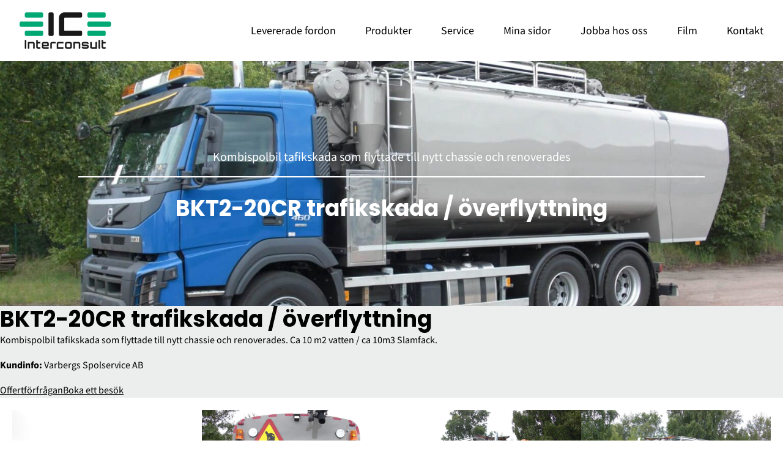

--- FILE ---
content_type: text/html; charset=UTF-8
request_url: https://interconsult.se/levererade-fordon/bkt2-20cr-trafikskada-overflyttning
body_size: 78535
content:
<!doctype html>
<html lang="sv-SE">
  <head>
    <meta charset="UTF-8" />
    <meta name="viewport" content="width=device-width, initial-scale=1" />
    <meta name='robots' content='index, follow, max-image-preview:large, max-snippet:-1, max-video-preview:-1' />
	<style>img:is([sizes="auto" i], [sizes^="auto," i]) { contain-intrinsic-size: 3000px 1500px }</style>
	
	<!-- This site is optimized with the Yoast SEO plugin v25.0 - https://yoast.com/wordpress/plugins/seo/ -->
	<link rel="canonical" href="https://interconsult.se/levererade-fordon/bkt2-20cr-trafikskada-overflyttning" />
	<meta property="og:locale" content="sv_SE" />
	<meta property="og:type" content="article" />
	<meta property="og:title" content="BKT2-20CR trafikskada / överflyttning - Interconsult cms" />
	<meta property="og:description" content="BKT2-20CR trafikskada / överflyttning Kombispolbil tafikskada som flyttade till nytt chassie och renoverades. Ca 10 m2 vatten / ca 10m3 Slamfack. Kundinfo:&nbsp;Varbergs Spolservice AB" />
	<meta property="og:url" content="https://interconsult.se/levererade-fordon/bkt2-20cr-trafikskada-overflyttning" />
	<meta property="og:site_name" content="Interconsult cms" />
	<meta property="article:modified_time" content="2024-08-20T11:10:37+00:00" />
	<meta property="og:image" content="https://interconsult.fra1.digitaloceanspaces.com/cms/public/2022/05/CIMG8813.jpeg" />
	<meta property="og:image:width" content="2048" />
	<meta property="og:image:height" content="1536" />
	<meta property="og:image:type" content="image/jpeg" />
	<meta name="twitter:card" content="summary_large_image" />
	<meta name="twitter:label1" content="Beräknad lästid" />
	<meta name="twitter:data1" content="2 minuter" />
	<script type="application/ld+json" class="yoast-schema-graph">{"@context":"https://schema.org","@graph":[{"@type":"WebPage","@id":"https://interconsult.se/levererade-fordon/bkt2-20cr-trafikskada-overflyttning","url":"https://interconsult.se/levererade-fordon/bkt2-20cr-trafikskada-overflyttning","name":"BKT2-20CR trafikskada / överflyttning - Interconsult cms","isPartOf":{"@id":"https://interconsult.se/#website"},"primaryImageOfPage":{"@id":"https://interconsult.se/levererade-fordon/bkt2-20cr-trafikskada-overflyttning#primaryimage"},"image":{"@id":"https://interconsult.se/levererade-fordon/bkt2-20cr-trafikskada-overflyttning#primaryimage"},"thumbnailUrl":"https://interconsult.fra1.digitaloceanspaces.com/cms/public/2022/05/CIMG8813.jpeg","datePublished":"2016-06-15T12:43:00+00:00","dateModified":"2024-08-20T11:10:37+00:00","breadcrumb":{"@id":"https://interconsult.se/levererade-fordon/bkt2-20cr-trafikskada-overflyttning#breadcrumb"},"inLanguage":"sv-SE","potentialAction":[{"@type":"ReadAction","target":["https://interconsult.se/levererade-fordon/bkt2-20cr-trafikskada-overflyttning"]}]},{"@type":"ImageObject","inLanguage":"sv-SE","@id":"https://interconsult.se/levererade-fordon/bkt2-20cr-trafikskada-overflyttning#primaryimage","url":"https://interconsult.fra1.digitaloceanspaces.com/cms/public/2022/05/CIMG8813.jpeg","contentUrl":"https://interconsult.fra1.digitaloceanspaces.com/cms/public/2022/05/CIMG8813.jpeg","width":2048,"height":1536},{"@type":"BreadcrumbList","@id":"https://interconsult.se/levererade-fordon/bkt2-20cr-trafikskada-overflyttning#breadcrumb","itemListElement":[{"@type":"ListItem","position":1,"name":"Home","item":"https://interconsult.se/"},{"@type":"ListItem","position":2,"name":"BKT2-20CR trafikskada / överflyttning"}]},{"@type":"WebSite","@id":"https://interconsult.se/#website","url":"https://interconsult.se/","name":"Interconsult cms","description":"Specialister på slam och spolbyggnationer","potentialAction":[{"@type":"SearchAction","target":{"@type":"EntryPoint","urlTemplate":"https://interconsult.se/?s={search_term_string}"},"query-input":{"@type":"PropertyValueSpecification","valueRequired":true,"valueName":"search_term_string"}}],"inLanguage":"sv-SE"}]}</script>
	<!-- / Yoast SEO plugin. -->


<link rel='dns-prefetch' href='//interconsult.se' />
<script type="text/javascript">
/* <![CDATA[ */
window._wpemojiSettings = {"baseUrl":"https:\/\/s.w.org\/images\/core\/emoji\/15.1.0\/72x72\/","ext":".png","svgUrl":"https:\/\/s.w.org\/images\/core\/emoji\/15.1.0\/svg\/","svgExt":".svg","source":{"concatemoji":"https:\/\/interconsult.se\/wp-includes\/js\/wp-emoji-release.min.js?ver=6.8.1"}};
/*! This file is auto-generated */
!function(i,n){var o,s,e;function c(e){try{var t={supportTests:e,timestamp:(new Date).valueOf()};sessionStorage.setItem(o,JSON.stringify(t))}catch(e){}}function p(e,t,n){e.clearRect(0,0,e.canvas.width,e.canvas.height),e.fillText(t,0,0);var t=new Uint32Array(e.getImageData(0,0,e.canvas.width,e.canvas.height).data),r=(e.clearRect(0,0,e.canvas.width,e.canvas.height),e.fillText(n,0,0),new Uint32Array(e.getImageData(0,0,e.canvas.width,e.canvas.height).data));return t.every(function(e,t){return e===r[t]})}function u(e,t,n){switch(t){case"flag":return n(e,"\ud83c\udff3\ufe0f\u200d\u26a7\ufe0f","\ud83c\udff3\ufe0f\u200b\u26a7\ufe0f")?!1:!n(e,"\ud83c\uddfa\ud83c\uddf3","\ud83c\uddfa\u200b\ud83c\uddf3")&&!n(e,"\ud83c\udff4\udb40\udc67\udb40\udc62\udb40\udc65\udb40\udc6e\udb40\udc67\udb40\udc7f","\ud83c\udff4\u200b\udb40\udc67\u200b\udb40\udc62\u200b\udb40\udc65\u200b\udb40\udc6e\u200b\udb40\udc67\u200b\udb40\udc7f");case"emoji":return!n(e,"\ud83d\udc26\u200d\ud83d\udd25","\ud83d\udc26\u200b\ud83d\udd25")}return!1}function f(e,t,n){var r="undefined"!=typeof WorkerGlobalScope&&self instanceof WorkerGlobalScope?new OffscreenCanvas(300,150):i.createElement("canvas"),a=r.getContext("2d",{willReadFrequently:!0}),o=(a.textBaseline="top",a.font="600 32px Arial",{});return e.forEach(function(e){o[e]=t(a,e,n)}),o}function t(e){var t=i.createElement("script");t.src=e,t.defer=!0,i.head.appendChild(t)}"undefined"!=typeof Promise&&(o="wpEmojiSettingsSupports",s=["flag","emoji"],n.supports={everything:!0,everythingExceptFlag:!0},e=new Promise(function(e){i.addEventListener("DOMContentLoaded",e,{once:!0})}),new Promise(function(t){var n=function(){try{var e=JSON.parse(sessionStorage.getItem(o));if("object"==typeof e&&"number"==typeof e.timestamp&&(new Date).valueOf()<e.timestamp+604800&&"object"==typeof e.supportTests)return e.supportTests}catch(e){}return null}();if(!n){if("undefined"!=typeof Worker&&"undefined"!=typeof OffscreenCanvas&&"undefined"!=typeof URL&&URL.createObjectURL&&"undefined"!=typeof Blob)try{var e="postMessage("+f.toString()+"("+[JSON.stringify(s),u.toString(),p.toString()].join(",")+"));",r=new Blob([e],{type:"text/javascript"}),a=new Worker(URL.createObjectURL(r),{name:"wpTestEmojiSupports"});return void(a.onmessage=function(e){c(n=e.data),a.terminate(),t(n)})}catch(e){}c(n=f(s,u,p))}t(n)}).then(function(e){for(var t in e)n.supports[t]=e[t],n.supports.everything=n.supports.everything&&n.supports[t],"flag"!==t&&(n.supports.everythingExceptFlag=n.supports.everythingExceptFlag&&n.supports[t]);n.supports.everythingExceptFlag=n.supports.everythingExceptFlag&&!n.supports.flag,n.DOMReady=!1,n.readyCallback=function(){n.DOMReady=!0}}).then(function(){return e}).then(function(){var e;n.supports.everything||(n.readyCallback(),(e=n.source||{}).concatemoji?t(e.concatemoji):e.wpemoji&&e.twemoji&&(t(e.twemoji),t(e.wpemoji)))}))}((window,document),window._wpemojiSettings);
/* ]]> */
</script>
<style id='wp-emoji-styles-inline-css' type='text/css'>

	img.wp-smiley, img.emoji {
		display: inline !important;
		border: none !important;
		box-shadow: none !important;
		height: 1em !important;
		width: 1em !important;
		margin: 0 0.07em !important;
		vertical-align: -0.1em !important;
		background: none !important;
		padding: 0 !important;
	}
</style>
<style id='wp-block-library-inline-css' type='text/css'>
:root{--wp-admin-theme-color:#007cba;--wp-admin-theme-color--rgb:0,124,186;--wp-admin-theme-color-darker-10:#006ba1;--wp-admin-theme-color-darker-10--rgb:0,107,161;--wp-admin-theme-color-darker-20:#005a87;--wp-admin-theme-color-darker-20--rgb:0,90,135;--wp-admin-border-width-focus:2px;--wp-block-synced-color:#7a00df;--wp-block-synced-color--rgb:122,0,223;--wp-bound-block-color:var(--wp-block-synced-color)}@media (min-resolution:192dpi){:root{--wp-admin-border-width-focus:1.5px}}.wp-element-button{cursor:pointer}:root{--wp--preset--font-size--normal:16px;--wp--preset--font-size--huge:42px}:root .has-very-light-gray-background-color{background-color:#eee}:root .has-very-dark-gray-background-color{background-color:#313131}:root .has-very-light-gray-color{color:#eee}:root .has-very-dark-gray-color{color:#313131}:root .has-vivid-green-cyan-to-vivid-cyan-blue-gradient-background{background:linear-gradient(135deg,#00d084,#0693e3)}:root .has-purple-crush-gradient-background{background:linear-gradient(135deg,#34e2e4,#4721fb 50%,#ab1dfe)}:root .has-hazy-dawn-gradient-background{background:linear-gradient(135deg,#faaca8,#dad0ec)}:root .has-subdued-olive-gradient-background{background:linear-gradient(135deg,#fafae1,#67a671)}:root .has-atomic-cream-gradient-background{background:linear-gradient(135deg,#fdd79a,#004a59)}:root .has-nightshade-gradient-background{background:linear-gradient(135deg,#330968,#31cdcf)}:root .has-midnight-gradient-background{background:linear-gradient(135deg,#020381,#2874fc)}.has-regular-font-size{font-size:1em}.has-larger-font-size{font-size:2.625em}.has-normal-font-size{font-size:var(--wp--preset--font-size--normal)}.has-huge-font-size{font-size:var(--wp--preset--font-size--huge)}.has-text-align-center{text-align:center}.has-text-align-left{text-align:left}.has-text-align-right{text-align:right}#end-resizable-editor-section{display:none}.aligncenter{clear:both}.items-justified-left{justify-content:flex-start}.items-justified-center{justify-content:center}.items-justified-right{justify-content:flex-end}.items-justified-space-between{justify-content:space-between}.screen-reader-text{word-wrap:normal!important;border:0;clip-path:inset(50%);height:1px;margin:-1px;overflow:hidden;padding:0;position:absolute;width:1px}.screen-reader-text:focus{background-color:#ddd;clip-path:none;color:#444;display:block;font-size:1em;height:auto;left:5px;line-height:normal;padding:15px 23px 14px;text-decoration:none;top:5px;width:auto;z-index:100000}html :where(.has-border-color){border-style:solid}html :where([style*=border-top-color]){border-top-style:solid}html :where([style*=border-right-color]){border-right-style:solid}html :where([style*=border-bottom-color]){border-bottom-style:solid}html :where([style*=border-left-color]){border-left-style:solid}html :where([style*=border-width]){border-style:solid}html :where([style*=border-top-width]){border-top-style:solid}html :where([style*=border-right-width]){border-right-style:solid}html :where([style*=border-bottom-width]){border-bottom-style:solid}html :where([style*=border-left-width]){border-left-style:solid}html :where(img[class*=wp-image-]){height:auto;max-width:100%}:where(figure){margin:0 0 1em}html :where(.is-position-sticky){--wp-admin--admin-bar--position-offset:var(--wp-admin--admin-bar--height,0px)}@media screen and (max-width:600px){html :where(.is-position-sticky){--wp-admin--admin-bar--position-offset:0px}}
</style>
<link rel='stylesheet' id='interconsult-style-css' href='https://interconsult.se/wp-content/themes/brainforest/assets/dist/css/style.css?ver=1.0.2' type='text/css' media='all' />
<style id='interconsult-style-inline-css' type='text/css'>

    @font-face{
      font-family: 'Poppins';
      font-style: normal;
      font-weight: 700;
      font-display: swap;
      src: url('https://interconsult.se/wp-content/themes/brainforest/assets/src/fonts/Poppins-Bold.woff2') format('woff2');
      unicode-range: U+0000-00FF, U+0131, U+0152-0153, U+02BB-02BC, U+02C6, U+02DA, U+02DC, U+2000-206F, U+2074, U+20AC, U+2122, U+2191, U+2193, U+2212, U+2215, U+FEFF, U+FFFD;
    }

      @font-face{
      font-family: 'Source Sans Pro';
      font-style: normal;
      font-weight: 300;
      font-display: swap;
      src: url('https://interconsult.se/wp-content/themes/brainforest/assets/src/fonts/SourceSansPro-Light.ttf') format('truetype');
      unicode-range: U+0000-00FF, U+0131, U+0152-0153, U+02BB-02BC, U+02C6, U+02DA, U+02DC, U+2000-206F, U+2074, U+20AC, U+2122, U+2191, U+2193, U+2212, U+2215, U+FEFF, U+FFFD;
    }

    @font-face{
      font-family: 'Source Sans Pro';
      font-style: normal;
      font-weight: 400;
      font-display: swap;
      src: url('https://interconsult.se/wp-content/themes/brainforest/assets/src/fonts/SourceSansPro-Regular.woff2') format('woff2');
      unicode-range: U+0000-00FF, U+0131, U+0152-0153, U+02BB-02BC, U+02C6, U+02DA, U+02DC, U+2000-206F, U+2074, U+20AC, U+2122, U+2191, U+2193, U+2212, U+2215, U+FEFF, U+FFFD;
    }

        @font-face{
      font-family: 'Source Sans Pro';
      font-style: normal;
      font-weight: 600;
      font-display: swap;
      src: url('https://interconsult.se/wp-content/themes/brainforest/assets/src/fonts/SourceSansPro-Semibold.ttf') format('truetype');
      unicode-range: U+0000-00FF, U+0131, U+0152-0153, U+02BB-02BC, U+02C6, U+02DA, U+02DC, U+2000-206F, U+2074, U+20AC, U+2122, U+2191, U+2193, U+2212, U+2215, U+FEFF, U+FFFD;
    }

    @font-face{
      font-family: 'Source Sans Pro';
      font-style: normal;
      font-weight: 700;
      font-display: swap;
      src: url('https://interconsult.se/wp-content/themes/brainforest/assets/src/fonts/SourceSansPro-Bold.woff2') format('woff2');
      unicode-range: U+0000-00FF, U+0131, U+0152-0153, U+02BB-02BC, U+02C6, U+02DA, U+02DC, U+2000-206F, U+2074, U+20AC, U+2122, U+2191, U+2193, U+2212, U+2215, U+FEFF, U+FFFD;
    }

    @font-face{
      font-family: 'Orbitron';
      font-style: normal;
      font-weight: 400;
      font-display: swap;
      src: url('https://interconsult.se/wp-content/themes/brainforest/assets/src/fonts/Orbitron-Regular.woff2') format('woff2');
      unicode-range: U+0000-00FF, U+0131, U+0152-0153, U+02BB-02BC, U+02C6, U+02DA, U+02DC, U+2000-206F, U+2074, U+20AC, U+2122, U+2191, U+2193, U+2212, U+2215, U+FEFF, U+FFFD;
    }
    
</style>
<style id='block-visibility-screen-size-styles-inline-css' type='text/css'>
/* Large screens (desktops, 992px and up) */
@media ( min-width: 992px ) {
	.block-visibility-hide-large-screen {
		display: none !important;
	}
}

/* Medium screens (tablets, between 768px and 992px) */
@media ( min-width: 768px ) and ( max-width: 991.98px ) {
	.block-visibility-hide-medium-screen {
		display: none !important;
	}
}

/* Small screens (mobile devices, less than 768px) */
@media ( max-width: 767.98px ) {
	.block-visibility-hide-small-screen {
		display: none !important;
	}
}
</style>
<link rel='stylesheet' id='wp-block-heading-css' href='https://interconsult.se/wp-content/plugins/gutenberg/build/block-library/blocks/heading/style.css?ver=20.7.0' type='text/css' media='all' />
<link rel='stylesheet' id='wp-block-paragraph-css' href='https://interconsult.se/wp-content/plugins/gutenberg/build/block-library/blocks/paragraph/style.css?ver=20.7.0' type='text/css' media='all' />
<link rel="https://api.w.org/" href="https://interconsult.se/wp-json/" /><link rel="alternate" title="JSON" type="application/json" href="https://interconsult.se/wp-json/wp/v2/levererade-fordon/1873" /><link rel="EditURI" type="application/rsd+xml" title="RSD" href="https://interconsult.se/xmlrpc.php?rsd" />
<meta name="generator" content="WordPress 6.8.1" />
<link rel='shortlink' href='https://interconsult.se/?p=1873' />
<link rel="alternate" title="oEmbed (JSON)" type="application/json+oembed" href="https://interconsult.se/wp-json/oembed/1.0/embed?url=https%3A%2F%2Finterconsult.se%2Flevererade-fordon%2Fbkt2-20cr-trafikskada-overflyttning" />
<link rel="alternate" title="oEmbed (XML)" type="text/xml+oembed" href="https://interconsult.se/wp-json/oembed/1.0/embed?url=https%3A%2F%2Finterconsult.se%2Flevererade-fordon%2Fbkt2-20cr-trafikskada-overflyttning&#038;format=xml" />
<link rel="icon" href="https://interconsult.fra1.digitaloceanspaces.com/cms/public/2022/01/cropped-favicon-32x32-1-32x32.png" sizes="32x32" />
<link rel="icon" href="https://interconsult.fra1.digitaloceanspaces.com/cms/public/2022/01/cropped-favicon-32x32-1-192x192.png" sizes="192x192" />
<link rel="apple-touch-icon" href="https://interconsult.fra1.digitaloceanspaces.com/cms/public/2022/01/cropped-favicon-32x32-1-180x180.png" />
<meta name="msapplication-TileImage" content="https://interconsult.fra1.digitaloceanspaces.com/cms/public/2022/01/cropped-favicon-32x32-1-270x270.png" />
    <!-- Google Tag Manager -->
    <script>(function(w,d,s,l,i){w[l]=w[l]||[];w[l].push({'gtm.start':
    new Date().getTime(),event:'gtm.js'});var f=d.getElementsByTagName(s)[0],
    j=d.createElement(s),dl=l!='dataLayer'?'&l='+l:'';j.async=true;j.src=
    'https://www.googletagmanager.com/gtm.js?id='+i+dl;f.parentNode.insertBefore(j,f);
    })(window,document,'script','dataLayer','GTM-W82N394');</script>
    <!-- End Google Tag Manager -->
    <script src="//unpkg.com/alpinejs" defer></script>
  </head>

  <body class="wp-singular levererade-fordon-template-default single single-levererade-fordon postid-1873 wp-theme-brainforest">
    <!-- Google Tag Manager (noscript) -->
  <noscript><iframe src="https://www.googletagmanager.com/ns.html?id=GTM-W82N394"
  height="0" width="0" style="display:none;visibility:hidden"></iframe></noscript>
  <!-- End Google Tag Manager (noscript) -->

  <div id="page" class="site">
    <a class="skip-link screen-reader-text" href="#content">Skip to content</a>

    
<div class="bg-white">

  <nav x-data="{ open: false }" class="bg-white">
    <div class="max-w-7xl mx-auto py-2.5 px-4 md:py-5 sm:px-6 lg:px-8">
      <div class="flex justify-between">
        <div class="flex sm:w-full">
          <div class="flex-shrink-0 flex items-center">
            <a href="https://interconsult.se/" className="text-white" aria-label="InterConsult hemsida">
              <svg xmlns="http://www.w3.org/2000/svg" width="150" height="60" viewBox="0 0 150 60" class="inline-block">
                <g fill="none" fill-rule="evenodd">
                  <path fill="#1A1919" d="M47.15 36.254V2.774c0-1.406 1.084-2.546 2.42-2.546h3.74c1.336 0 2.42 1.14 2.42 2.546v33.48c0 1.407-1.084 2.546-2.42 2.546h-3.74c-1.336 0-2.42-1.14-2.42-2.546"/>
                  <path fill="#00A874" d="M36.026 23.804H2.546C1.14 23.804 0 22.721 0 21.385v-3.74c0-1.337 1.14-2.42 2.546-2.42h33.48c1.406 0 2.546 1.083 2.546 2.42v3.74c0 1.336-1.14 2.419-2.546 2.419M113.418 23.804h33.48c1.407 0 2.546-1.083 2.546-2.419v-3.74c0-1.337-1.14-2.42-2.546-2.42h-33.48c-1.406 0-2.546 1.083-2.546 2.42v3.74c0 1.336 1.14 2.419 2.546 2.419M36.026 38.8h-24.9c-1.408 0-2.548-1.082-2.548-2.418v-3.74c0-1.337 1.14-2.42 2.547-2.42h24.901c1.406 0 2.546 1.083 2.546 2.42v3.74c0 1.336-1.14 2.419-2.546 2.419M36.026 8.807h-24.9c-1.408 0-2.548-1.083-2.548-2.418v-3.74c0-1.338 1.14-2.42 2.547-2.42h24.901c1.406 0 2.546 1.082 2.546 2.42v3.74c0 1.335-1.14 2.418-2.546 2.418M113.418 38.8h24.9c1.408 0 2.548-1.082 2.548-2.418v-3.74c0-1.337-1.14-2.42-2.547-2.42h-24.9c-1.407 0-2.547 1.083-2.547 2.42v3.74c0 1.336 1.14 2.419 2.546 2.419M113.418 8.807h24.9c1.408 0 2.548-1.083 2.548-2.418v-3.74c0-1.338-1.14-2.42-2.547-2.42h-24.9c-1.407 0-2.547 1.082-2.547 2.42v3.74c0 1.335 1.14 2.418 2.546 2.418"/>
                  <path fill="#1A1919" d="M99.881 38.8h-33.16a2.41 2.41 0 0 1-2.412-2.411V9.263c0-2.487.883-4.614 2.65-6.384 1.77-1.77 3.9-2.65 6.386-2.65h26.536a2.412 2.412 0 0 1 2.412 2.41v3.756c0 1.331-1.081 2.41-2.412 2.41H75.18c-1.222 0-1.91.078-2.064.228-.153.156-.23.842-.23 2.064v16.83c0 1.224.077 1.913.23 2.064.154.156.842.23 2.064.23H99.88c1.331 0 2.412 1.08 2.412 2.41v3.758a2.412 2.412 0 0 1-2.412 2.412M8.579 58.898v-12.94c0-.408.314-.74.702-.74h1.086c.389 0 .704.332.704.74v12.94c0 .41-.315.74-.704.74H9.281c-.388 0-.702-.33-.702-.74M129.09 58.898v-12.94c0-.408.315-.74.703-.74h1.087c.388 0 .703.332.703.74v12.94c0 .41-.315.74-.703.74h-1.087c-.388 0-.702-.33-.702-.74M13.562 58.924v-9.606c0-.394.32-.713.714-.713h7.866c.723 0 1.34.256 1.854.77s.77 1.133.77 1.855v7.694c0 .394-.32.715-.713.715h-1.064a.714.714 0 0 1-.714-.715v-7.16c0-.356-.022-.556-.066-.6-.045-.045-.245-.067-.599-.067h-4.89c-.355 0-.555.022-.599.066-.045.045-.066.245-.066.6v7.161c0 .394-.32.715-.714.715h-1.065a.714.714 0 0 1-.714-.715M29.883 59.638a2.527 2.527 0 0 1-1.855-.77 2.53 2.53 0 0 1-.77-1.855V45.954c0-.407.33-.736.736-.736h1.02c.407 0 .736.33.736.736v1.916c0 .406.33.735.736.735h2.827c.407 0 .736.329.736.735v1.021c0 .406-.33.736-.736.736h-2.827a.736.736 0 0 0-.736.735v4.648c0 .355.022.555.067.6.044.044.244.066.598.066h2.898c.407 0 .736.33.736.736v1.021c0 .406-.33.735-.736.735h-3.43M39.034 53.133h6.22v-1.37c0-.355-.023-.555-.066-.6-.045-.044-.244-.066-.6-.066H39.7c-.354 0-.554.022-.598.066-.045.045-.067.245-.067.6v1.37Zm.133 6.505a2.528 2.528 0 0 1-1.855-.77 2.53 2.53 0 0 1-.771-1.855v-5.784c0-.72.257-1.34.771-1.855a2.53 2.53 0 0 1 1.855-.769h5.953a2.53 2.53 0 0 1 1.855.77c.514.514.772 1.133.772 1.854v3.422c0 .401-.325.726-.726.726h-7.987v1.103c0 .356.022.556.067.6.044.044.244.066.598.066h7.322c.401 0 .726.325.726.726v1.041c0 .401-.325.725-.726.725h-7.854ZM50.938 59.638a.7.7 0 0 1-.7-.7V51.23c0-.721.257-1.34.77-1.854a2.531 2.531 0 0 1 1.854-.77h5.427a.7.7 0 0 1 .7.7v1.092a.7.7 0 0 1-.7.7h-4.892c-.355 0-.556.021-.601.066-.043.045-.066.245-.066.6v7.176a.7.7 0 0 1-.7.7h-1.092M77.444 57.146h4.889c.354 0 .555-.022.599-.066.045-.044.067-.244.067-.6v-4.717c0-.355-.022-.554-.067-.6-.044-.044-.245-.066-.6-.066h-4.888c-.355 0-.555.022-.599.066-.045.046-.067.245-.067.6v4.717c0 .356.022.556.067.6.044.044.244.066.599.066m-.532 2.492a2.529 2.529 0 0 1-1.855-.77 2.53 2.53 0 0 1-.77-1.855v-5.784c0-.72.256-1.34.77-1.854a2.529 2.529 0 0 1 1.855-.77h5.953a2.53 2.53 0 0 1 1.855.77c.514.514.771 1.133.771 1.854v5.784c0 .722-.257 1.342-.771 1.855a2.53 2.53 0 0 1-1.855.77h-5.953M87.983 58.937v-9.631a.7.7 0 0 1 .7-.701h7.88c.723 0 1.341.257 1.855.77a2.53 2.53 0 0 1 .77 1.854v7.708c0 .387-.315.701-.7.701h-1.091a.701.701 0 0 1-.701-.7v-7.175c0-.355-.022-.555-.067-.6-.045-.044-.245-.066-.598-.066h-4.89c-.355 0-.554.022-.6.067-.043.044-.066.244-.066.6v7.173a.7.7 0 0 1-.7.701h-1.091a.701.701 0 0 1-.7-.7M71.094 59.724h-9.632a.7.7 0 0 1-.7-.701v-7.879c0-.723.256-1.34.77-1.854a2.524 2.524 0 0 1 1.853-.77h7.709a.7.7 0 0 1 .7.7v1.091a.7.7 0 0 1-.7.7h-7.175c-.355 0-.555.022-.6.066-.044.045-.067.245-.067.6v4.888c0 .356.023.556.067.6.045.045.245.066.6.066h7.175c.386 0 .7.314.7.7v1.092c0 .387-.314.7-.7.7M104.305 59.638a2.53 2.53 0 0 1-1.855-.77 2.53 2.53 0 0 1-.77-1.855v-.419h2.491v.114c0 .204.023.327.067.371.044.045.168.067.37.067h5.346c.203 0 .327-.022.371-.067.045-.044.067-.167.067-.371v-.894c0-.203-.022-.326-.067-.371-.044-.043-.168-.066-.371-.066h-5.65c-.723 0-1.34-.26-1.854-.78s-.77-1.136-.77-1.846v-1.522c0-.721.256-1.34.77-1.854a2.53 2.53 0 0 1 1.855-.77h5.954c.723 0 1.344.257 1.865.77.518.513.779 1.133.779 1.854v.42h-2.511v-.114c0-.204-.022-.327-.067-.372-.044-.045-.168-.066-.371-.066h-5.346c-.202 0-.326.021-.37.066-.044.045-.067.168-.067.372v.893c0 .203.023.327.067.372.044.044.168.066.37.066h5.65c.724 0 1.345.26 1.866.78.518.521.779 1.135.779 1.845v1.522a2.52 2.52 0 0 1-.78 1.855c-.52.513-1.141.77-1.864.77h-5.954M136.7 59.638a2.529 2.529 0 0 1-1.856-.77 2.53 2.53 0 0 1-.77-1.855V45.916c0-.385.312-.698.698-.698h1.097c.384 0 .697.313.697.698v1.991c0 .385.313.698.698.698h2.904c.384 0 .697.312.697.698v1.096a.698.698 0 0 1-.697.698h-2.904a.697.697 0 0 0-.698.698v4.685c0 .355.022.555.067.6.044.044.244.066.598.066h2.937c.384 0 .697.313.697.698v1.096a.698.698 0 0 1-.697.698H136.7M126.599 49.305v9.632a.7.7 0 0 1-.701.701h-7.879c-.723 0-1.34-.257-1.854-.77a2.525 2.525 0 0 1-.77-1.854v-7.709a.7.7 0 0 1 .7-.7h1.09a.7.7 0 0 1 .7.7v7.175c0 .355.024.555.068.6.045.044.245.066.598.066h4.89c.355 0 .555-.022.6-.067.044-.044.066-.244.066-.6v-7.174a.7.7 0 0 1 .7-.7h1.091a.7.7 0 0 1 .7.7"/>
                </g>
              </svg>
            </a>
          </div>
          <div class="hidden md:ml-auto md:flex md:items-center md:space-x-6">
            
  <nav id="site-navigation" class="flex flex-col" role="navigation" aria-label="Huvudmenyn">
    <div class="primary-menu-container"><ul id="primary-menu-list" class="menu-wrapper primary-menu-list flex flex-col md:flex-row md:space-x-12"><li id="menu-item-388" class="menu-item menu-item-type-post_type menu-item-object-page menu-item-388"><a href="https://interconsult.se/levererade-fordon">Levererade fordon</a></li>
<li id="menu-item-749" class="menu-item menu-item-type-post_type menu-item-object-page menu-item-749"><a href="https://interconsult.se/produkter">Produkter</a></li>
<li id="menu-item-1201" class="menu-item menu-item-type-post_type menu-item-object-page menu-item-1201"><a href="https://interconsult.se/service">Service</a></li>
<li id="menu-item-3225" class="menu-item menu-item-type-custom menu-item-object-custom menu-item-3225"><a href="https://minasidor.interconsult.se/">Mina sidor</a></li>
<li id="menu-item-6023" class="menu-item menu-item-type-custom menu-item-object-custom menu-item-6023"><a href="https://interconsult.careers.haileyhr.app/">Jobba hos oss</a></li>
<li id="menu-item-5895" class="menu-item menu-item-type-post_type menu-item-object-page menu-item-5895"><a href="https://interconsult.se/film">Film</a></li>
<li id="menu-item-141" class="menu-item menu-item-type-post_type menu-item-object-page menu-item-141"><a href="https://interconsult.se/kontakt">Kontakt</a></li>
</ul></div>  </nav><!-- #site-navigation -->
          </div>
        </div>

        <div class="-mr-2 flex items-center md:hidden">
          <button type="button" class="inline-flex items-center justify-center p-2 rounded-md text-black hover:bg-gray-100 focus:outline-none focus:ring-2 focus:ring-inset focus:ring-indigo-500" aria-controls="mobile-menu" @click="open = !open" aria-expanded="false" x-bind:aria-expanded="open.toString()">
            <span class="sr-only">Open main menu</span>
            <svg x-description="Icon when menu is closed. Heroicon name: outline/menu" x-state:on="Menu open" x-state:off="Menu closed" class="block h-6 w-6" :class="{ 'hidden': open, 'block': !(open) }" xmlns="http://www.w3.org/2000/svg" fill="none" viewBox="0 0 24 24" stroke="currentColor" aria-hidden="true">
              <path stroke-linecap="round" stroke-linejoin="round" stroke-width="2" d="M4 6h16M4 12h16M4 18h16"></path>
            </svg>
            <svg x-description="Icon when menu is open.
            Heroicon name: outline/x" x-state:on="Menu open" x-state:off="Menu closed" class="hidden h-6 w-6" :class="{ 'block': open, 'hidden': !(open) }" xmlns="http://www.w3.org/2000/svg" fill="none" viewBox="0 0 24 24" stroke="currentColor" aria-hidden="true">
              <path stroke-linecap="round" stroke-linejoin="round" stroke-width="2" d="M6 18L18 6M6 6l12 12"></path>
            </svg>
          </button>
        </div>
      </div>
    </div>

    <div class="mobile-menu absolute left-0 right-0 bottom-0 z-50 md:hidden" id="mobile-menu"  x-show="open" x-transition x-cloak>
      <div class="space-y-1">
        
  <nav id="site-navigation" class="flex flex-col" role="navigation" aria-label="Huvudmenyn">
    <div class="primary-menu-container"><ul id="primary-menu-list" class="menu-wrapper primary-menu-list flex flex-col md:flex-row md:space-x-12"><li class="menu-item menu-item-type-post_type menu-item-object-page menu-item-388"><a href="https://interconsult.se/levererade-fordon">Levererade fordon</a></li>
<li class="menu-item menu-item-type-post_type menu-item-object-page menu-item-749"><a href="https://interconsult.se/produkter">Produkter</a></li>
<li class="menu-item menu-item-type-post_type menu-item-object-page menu-item-1201"><a href="https://interconsult.se/service">Service</a></li>
<li class="menu-item menu-item-type-custom menu-item-object-custom menu-item-3225"><a href="https://minasidor.interconsult.se/">Mina sidor</a></li>
<li class="menu-item menu-item-type-custom menu-item-object-custom menu-item-6023"><a href="https://interconsult.careers.haileyhr.app/">Jobba hos oss</a></li>
<li class="menu-item menu-item-type-post_type menu-item-object-page menu-item-5895"><a href="https://interconsult.se/film">Film</a></li>
<li class="menu-item menu-item-type-post_type menu-item-object-page menu-item-141"><a href="https://interconsult.se/kontakt">Kontakt</a></li>
</ul></div>  </nav><!-- #site-navigation -->
      </div>
    </div>
  </nav>

</div>

    <div id="content" class="site-content">
      <div id="primary" class="content-area">
        <main id="main" class="site-main" role="main">

<article id="post-1873" class="post-1873 levererade-fordon type-levererade-fordon status-publish has-post-thumbnail hentry levererade_fordon_kategori-miljo">

  <div class="entry-content">
    
<div class="wp-block-cover alignfull" style="min-height:400px;aspect-ratio:unset;aspect-ratio:unset;"><span aria-hidden="true" class="has-background-dim-60 wp-block-cover__gradient-background has-background-dim"></span><img fetchpriority="high" decoding="async" width="2048" height="1536" class="wp-block-cover__image-background wp-image-1874" alt="" src="https://interconsult.fra1.digitaloceanspaces.com/cms/public/2022/05/CIMG8813.jpeg" style="object-position:44% 37%" data-object-fit="cover" data-object-position="44% 37%" srcset="https://interconsult.fra1.digitaloceanspaces.com/cms/public/2022/05/CIMG8813.jpeg 2048w, https://interconsult.fra1.digitaloceanspaces.com/cms/public/2022/05/CIMG8813-300x225.jpeg 300w, https://interconsult.fra1.digitaloceanspaces.com/cms/public/2022/05/CIMG8813-1024x768.jpeg 1024w, https://interconsult.fra1.digitaloceanspaces.com/cms/public/2022/05/CIMG8813-768x576.jpeg 768w, https://interconsult.fra1.digitaloceanspaces.com/cms/public/2022/05/CIMG8813-1536x1152.jpeg 1536w" sizes="(max-width: 2048px) 100vw, 2048px" /><div class="wp-block-cover__inner-container is-layout-flow wp-block-cover-is-layout-flow">
<p class="has-text-align-center has-white-color has-text-color has-extra-large-font-size">Kombispolbil tafikskada som flyttade till nytt chassie och renoverades</p>



<hr class="wp-block-separator has-text-color has-background has-white-background-color has-white-color"/>



<div style="height:10px" aria-hidden="true" class="wp-block-spacer"></div>



<div style="height:10px" aria-hidden="true" class="wp-block-spacer"></div>



<div style="height:10px" aria-hidden="true" class="wp-block-spacer"></div>



<h1 class="has-text-align-center has-white-color has-text-color wp-block-heading" id="interconsult-ts1-17cr-2-axlig-karra-1">BKT2-20CR trafikskada / överflyttning</h1>
</div></div>



<div class="wp-block-group alignfull has-gray-cold-50-background-color has-background is-layout-constrained wp-block-group-is-layout-constrained">
<h2 class="has-4-extra-large-font-size wp-block-heading" id="bkt2-20cr-trafikskada-overflyttning">BKT2-20CR trafikskada / överflyttning</h2>



<p>Kombispolbil tafikskada som flyttade till nytt chassie och renoverades. Ca 10 m2 vatten / ca 10m3 Slamfack.</p>



<p><strong>Kundinfo:&nbsp;</strong>Varbergs Spolservice AB</p>



<div class="wp-block-buttons is-layout-flex wp-block-buttons-is-layout-flex">
<div class="wp-block-button"><a class="wp-block-button__link" href="mailto:jonas.ekery@interconsult.se">Offertförfrågan</a></div>



<div class="wp-block-button is-style-outline is-style-outline--1"><a class="wp-block-button__link" href="mailto:jonas.ekery@interconsult.se">Boka ett besök</a></div>
</div>
</div>



<div class="wp-block-group alignfull has-secondary-background-color has-background is-layout-flow wp-block-group-is-layout-flow" style="padding-top:20px;padding-right:20px;padding-bottom:10px;padding-left:20px">
<figure class="wp-block-gallery has-nested-images columns-4 is-cropped wp-block-gallery-2 is-layout-flex wp-block-gallery-is-layout-flex">
<figure class="wp-block-image size-large"><img decoding="async" width="1024" height="768" data-id="1878" src="https://interconsult.fra1.digitaloceanspaces.com/cms/public/2022/05/IMG_0740-1024x768.jpeg" alt="" class="wp-image-1878" srcset="https://interconsult.fra1.digitaloceanspaces.com/cms/public/2022/05/IMG_0740-1024x768.jpeg 1024w, https://interconsult.fra1.digitaloceanspaces.com/cms/public/2022/05/IMG_0740-300x225.jpeg 300w, https://interconsult.fra1.digitaloceanspaces.com/cms/public/2022/05/IMG_0740-768x576.jpeg 768w, https://interconsult.fra1.digitaloceanspaces.com/cms/public/2022/05/IMG_0740-1536x1152.jpeg 1536w, https://interconsult.fra1.digitaloceanspaces.com/cms/public/2022/05/IMG_0740.jpeg 2048w" sizes="(max-width: 1024px) 100vw, 1024px" /></figure>



<figure class="wp-block-image size-large"><img decoding="async" width="1024" height="768" data-id="1876" src="https://interconsult.fra1.digitaloceanspaces.com/cms/public/2022/05/CIMG8832-1024x768.jpeg" alt="" class="wp-image-1876" srcset="https://interconsult.fra1.digitaloceanspaces.com/cms/public/2022/05/CIMG8832-1024x768.jpeg 1024w, https://interconsult.fra1.digitaloceanspaces.com/cms/public/2022/05/CIMG8832-300x225.jpeg 300w, https://interconsult.fra1.digitaloceanspaces.com/cms/public/2022/05/CIMG8832-768x576.jpeg 768w, https://interconsult.fra1.digitaloceanspaces.com/cms/public/2022/05/CIMG8832-1536x1152.jpeg 1536w, https://interconsult.fra1.digitaloceanspaces.com/cms/public/2022/05/CIMG8832.jpeg 2048w" sizes="(max-width: 1024px) 100vw, 1024px" /></figure>



<figure class="wp-block-image size-large"><img loading="lazy" decoding="async" width="1024" height="768" data-id="1875" src="https://interconsult.fra1.digitaloceanspaces.com/cms/public/2022/05/CIMG8827-1024x768.jpeg" alt="" class="wp-image-1875" srcset="https://interconsult.fra1.digitaloceanspaces.com/cms/public/2022/05/CIMG8827-1024x768.jpeg 1024w, https://interconsult.fra1.digitaloceanspaces.com/cms/public/2022/05/CIMG8827-300x225.jpeg 300w, https://interconsult.fra1.digitaloceanspaces.com/cms/public/2022/05/CIMG8827-768x576.jpeg 768w, https://interconsult.fra1.digitaloceanspaces.com/cms/public/2022/05/CIMG8827-1536x1152.jpeg 1536w, https://interconsult.fra1.digitaloceanspaces.com/cms/public/2022/05/CIMG8827.jpeg 2048w" sizes="auto, (max-width: 1024px) 100vw, 1024px" /></figure>



<figure class="wp-block-image size-large"><img loading="lazy" decoding="async" width="1024" height="768" data-id="1874" src="https://interconsult.fra1.digitaloceanspaces.com/cms/public/2022/05/CIMG8813-1024x768.jpeg" alt="" class="wp-image-1874" srcset="https://interconsult.fra1.digitaloceanspaces.com/cms/public/2022/05/CIMG8813-1024x768.jpeg 1024w, https://interconsult.fra1.digitaloceanspaces.com/cms/public/2022/05/CIMG8813-300x225.jpeg 300w, https://interconsult.fra1.digitaloceanspaces.com/cms/public/2022/05/CIMG8813-768x576.jpeg 768w, https://interconsult.fra1.digitaloceanspaces.com/cms/public/2022/05/CIMG8813-1536x1152.jpeg 1536w, https://interconsult.fra1.digitaloceanspaces.com/cms/public/2022/05/CIMG8813.jpeg 2048w" sizes="auto, (max-width: 1024px) 100vw, 1024px" /></figure>
</figure>
</div>



<div class="wp-block-cover alignfull is-light is-repeated" style="background-image:url(https://interconsult.fra1.digitaloceanspaces.com/cms/test/2021/12/IC_pattern_black_web_250x250.jpg)"><span aria-hidden="true" class="wp-block-cover__gradient-background has-background-dim"></span><div class="wp-block-cover__inner-container is-layout-flow wp-block-cover-is-layout-flow">
<h2 class="has-text-align-center has-gray-cold-50-color has-text-color wp-block-heading" id="se-fler-levererade-fordon">Se fler levererade fordon</h2>



<div style="height:20px" aria-hidden="true" class="wp-block-spacer"></div>



<div class="wp-block-buttons is-content-justification-center is-layout-flex wp-container-core-buttons-is-layout-a89b3969 wp-block-buttons-is-layout-flex">
<div class="wp-block-button"><a class="wp-block-button__link" href="https://test.interconsult.se/levererade-fordon">Levererade fordon</a></div>
</div>
</div></div>
  </div><!-- .entry-content -->

</article><!-- #post-1873 -->
        </main><!-- #main -->
      </div><!-- #primary -->
    </div><!-- #content -->
  </div><!-- #page -->

  <footer style="background-color: #F5F5F5" role="contentinfo">
    <div class="max-w-7xl mx-auto py-12 px-4 sm:px-6 lg:px-8">
      <a class="text-black" aria-label="InterConsult hemsida">
        <svg xmlns="http://www.w3.org/2000/svg" width="150" height="60" viewBox="0 0 150 60" class="inline-block mb-8 md:mb-11">
          <g fill="none" fill-rule="evenodd">
            <path fill="#000" d="M47.15 36.254V2.774c0-1.406 1.084-2.546 2.42-2.546h3.74c1.336 0 2.42 1.14 2.42 2.546v33.48c0 1.407-1.084 2.546-2.42 2.546h-3.74c-1.336 0-2.42-1.14-2.42-2.546"/>
            <path fill="#00A874" d="M36.026 23.804H2.546C1.14 23.804 0 22.721 0 21.385v-3.74c0-1.337 1.14-2.42 2.546-2.42h33.48c1.406 0 2.546 1.083 2.546 2.42v3.74c0 1.336-1.14 2.419-2.546 2.419M113.418 23.804h33.48c1.407 0 2.546-1.083 2.546-2.419v-3.74c0-1.337-1.14-2.42-2.546-2.42h-33.48c-1.406 0-2.546 1.083-2.546 2.42v3.74c0 1.336 1.14 2.419 2.546 2.419M36.026 38.8h-24.9c-1.408 0-2.548-1.082-2.548-2.418v-3.74c0-1.337 1.14-2.42 2.547-2.42h24.901c1.406 0 2.546 1.083 2.546 2.42v3.74c0 1.336-1.14 2.419-2.546 2.419M36.026 8.807h-24.9c-1.408 0-2.548-1.083-2.548-2.418v-3.74c0-1.338 1.14-2.42 2.547-2.42h24.901c1.406 0 2.546 1.082 2.546 2.42v3.74c0 1.335-1.14 2.418-2.546 2.418M113.418 38.8h24.9c1.408 0 2.548-1.082 2.548-2.418v-3.74c0-1.337-1.14-2.42-2.547-2.42h-24.9c-1.407 0-2.547 1.083-2.547 2.42v3.74c0 1.336 1.14 2.419 2.546 2.419M113.418 8.807h24.9c1.408 0 2.548-1.083 2.548-2.418v-3.74c0-1.338-1.14-2.42-2.547-2.42h-24.9c-1.407 0-2.547 1.082-2.547 2.42v3.74c0 1.335 1.14 2.418 2.546 2.418"/>
            <path fill="#000" d="M99.881 38.8h-33.16a2.41 2.41 0 0 1-2.412-2.411V9.263c0-2.487.883-4.614 2.65-6.384 1.77-1.77 3.9-2.65 6.386-2.65h26.536a2.412 2.412 0 0 1 2.412 2.41v3.756c0 1.331-1.081 2.41-2.412 2.41H75.18c-1.222 0-1.91.078-2.064.228-.153.156-.23.842-.23 2.064v16.83c0 1.224.077 1.913.23 2.064.154.156.842.23 2.064.23H99.88c1.331 0 2.412 1.08 2.412 2.41v3.758a2.412 2.412 0 0 1-2.412 2.412M8.579 58.898v-12.94c0-.408.314-.74.702-.74h1.086c.389 0 .704.332.704.74v12.94c0 .41-.315.74-.704.74H9.281c-.388 0-.702-.33-.702-.74M129.09 58.898v-12.94c0-.408.315-.74.703-.74h1.087c.388 0 .703.332.703.74v12.94c0 .41-.315.74-.703.74h-1.087c-.388 0-.702-.33-.702-.74M13.562 58.924v-9.606c0-.394.32-.713.714-.713h7.866c.723 0 1.34.256 1.854.77s.77 1.133.77 1.855v7.694c0 .394-.32.715-.713.715h-1.064a.714.714 0 0 1-.714-.715v-7.16c0-.356-.022-.556-.066-.6-.045-.045-.245-.067-.599-.067h-4.89c-.355 0-.555.022-.599.066-.045.045-.066.245-.066.6v7.161c0 .394-.32.715-.714.715h-1.065a.714.714 0 0 1-.714-.715M29.883 59.638a2.527 2.527 0 0 1-1.855-.77 2.53 2.53 0 0 1-.77-1.855V45.954c0-.407.33-.736.736-.736h1.02c.407 0 .736.33.736.736v1.916c0 .406.33.735.736.735h2.827c.407 0 .736.329.736.735v1.021c0 .406-.33.736-.736.736h-2.827a.736.736 0 0 0-.736.735v4.648c0 .355.022.555.067.6.044.044.244.066.598.066h2.898c.407 0 .736.33.736.736v1.021c0 .406-.33.735-.736.735h-3.43M39.034 53.133h6.22v-1.37c0-.355-.023-.555-.066-.6-.045-.044-.244-.066-.6-.066H39.7c-.354 0-.554.022-.598.066-.045.045-.067.245-.067.6v1.37Zm.133 6.505a2.528 2.528 0 0 1-1.855-.77 2.53 2.53 0 0 1-.771-1.855v-5.784c0-.72.257-1.34.771-1.855a2.53 2.53 0 0 1 1.855-.769h5.953a2.53 2.53 0 0 1 1.855.77c.514.514.772 1.133.772 1.854v3.422c0 .401-.325.726-.726.726h-7.987v1.103c0 .356.022.556.067.6.044.044.244.066.598.066h7.322c.401 0 .726.325.726.726v1.041c0 .401-.325.725-.726.725h-7.854ZM50.938 59.638a.7.7 0 0 1-.7-.7V51.23c0-.721.257-1.34.77-1.854a2.531 2.531 0 0 1 1.854-.77h5.427a.7.7 0 0 1 .7.7v1.092a.7.7 0 0 1-.7.7h-4.892c-.355 0-.556.021-.601.066-.043.045-.066.245-.066.6v7.176a.7.7 0 0 1-.7.7h-1.092M77.444 57.146h4.889c.354 0 .555-.022.599-.066.045-.044.067-.244.067-.6v-4.717c0-.355-.022-.554-.067-.6-.044-.044-.245-.066-.6-.066h-4.888c-.355 0-.555.022-.599.066-.045.046-.067.245-.067.6v4.717c0 .356.022.556.067.6.044.044.244.066.599.066m-.532 2.492a2.529 2.529 0 0 1-1.855-.77 2.53 2.53 0 0 1-.77-1.855v-5.784c0-.72.256-1.34.77-1.854a2.529 2.529 0 0 1 1.855-.77h5.953a2.53 2.53 0 0 1 1.855.77c.514.514.771 1.133.771 1.854v5.784c0 .722-.257 1.342-.771 1.855a2.53 2.53 0 0 1-1.855.77h-5.953M87.983 58.937v-9.631a.7.7 0 0 1 .7-.701h7.88c.723 0 1.341.257 1.855.77a2.53 2.53 0 0 1 .77 1.854v7.708c0 .387-.315.701-.7.701h-1.091a.701.701 0 0 1-.701-.7v-7.175c0-.355-.022-.555-.067-.6-.045-.044-.245-.066-.598-.066h-4.89c-.355 0-.554.022-.6.067-.043.044-.066.244-.066.6v7.173a.7.7 0 0 1-.7.701h-1.091a.701.701 0 0 1-.7-.7M71.094 59.724h-9.632a.7.7 0 0 1-.7-.701v-7.879c0-.723.256-1.34.77-1.854a2.524 2.524 0 0 1 1.853-.77h7.709a.7.7 0 0 1 .7.7v1.091a.7.7 0 0 1-.7.7h-7.175c-.355 0-.555.022-.6.066-.044.045-.067.245-.067.6v4.888c0 .356.023.556.067.6.045.045.245.066.6.066h7.175c.386 0 .7.314.7.7v1.092c0 .387-.314.7-.7.7M104.305 59.638a2.53 2.53 0 0 1-1.855-.77 2.53 2.53 0 0 1-.77-1.855v-.419h2.491v.114c0 .204.023.327.067.371.044.045.168.067.37.067h5.346c.203 0 .327-.022.371-.067.045-.044.067-.167.067-.371v-.894c0-.203-.022-.326-.067-.371-.044-.043-.168-.066-.371-.066h-5.65c-.723 0-1.34-.26-1.854-.78s-.77-1.136-.77-1.846v-1.522c0-.721.256-1.34.77-1.854a2.53 2.53 0 0 1 1.855-.77h5.954c.723 0 1.344.257 1.865.77.518.513.779 1.133.779 1.854v.42h-2.511v-.114c0-.204-.022-.327-.067-.372-.044-.045-.168-.066-.371-.066h-5.346c-.202 0-.326.021-.37.066-.044.045-.067.168-.067.372v.893c0 .203.023.327.067.372.044.044.168.066.37.066h5.65c.724 0 1.345.26 1.866.78.518.521.779 1.135.779 1.845v1.522a2.52 2.52 0 0 1-.78 1.855c-.52.513-1.141.77-1.864.77h-5.954M136.7 59.638a2.529 2.529 0 0 1-1.856-.77 2.53 2.53 0 0 1-.77-1.855V45.916c0-.385.312-.698.698-.698h1.097c.384 0 .697.313.697.698v1.991c0 .385.313.698.698.698h2.904c.384 0 .697.312.697.698v1.096a.698.698 0 0 1-.697.698h-2.904a.697.697 0 0 0-.698.698v4.685c0 .355.022.555.067.6.044.044.244.066.598.066h2.937c.384 0 .697.313.697.698v1.096a.698.698 0 0 1-.697.698H136.7M126.599 49.305v9.632a.7.7 0 0 1-.701.701h-7.879c-.723 0-1.34-.257-1.854-.77a2.525 2.525 0 0 1-.77-1.854v-7.709a.7.7 0 0 1 .7-.7h1.09a.7.7 0 0 1 .7.7v7.175c0 .355.024.555.068.6.045.044.245.066.598.066h4.89c.355 0 .555-.022.6-.067.044-.044.066-.244.066-.6v-7.174a.7.7 0 0 1 .7-.7h1.091a.7.7 0 0 1 .7.7"/>
          </g>
        </svg>
      </a>
      <div class="grid md:grid-cols-2 lg:grid-cols-4 gap-8 md:gap-4">
        <div class="footer-menu-container"><ul id="footer-menu-list" class="menu-wrapper footer-menu-list"><li id="menu-item-701" class="menu-item menu-item-type-post_type menu-item-object-page menu-item-701"><a href="https://interconsult.se/levererade-fordon">Levererade fordon</a></li>
<li id="menu-item-702" class="menu-item menu-item-type-post_type menu-item-object-page menu-item-702"><a href="https://interconsult.se/conceptfordon">Conceptfordon</a></li>
<li id="menu-item-6022" class="menu-item menu-item-type-custom menu-item-object-custom menu-item-6022"><a href="https://interconsult.careers.haileyhr.app/">Jobba hos oss</a></li>
<li id="menu-item-143" class="menu-item menu-item-type-post_type menu-item-object-page menu-item-143"><a href="https://interconsult.se/kontakt">Kontakt</a></li>
<li id="menu-item-3212" class="menu-item menu-item-type-post_type menu-item-object-page menu-item-privacy-policy menu-item-3212"><a rel="privacy-policy" href="https://interconsult.se/integritetspolicy">Integritetspolicy</a></li>
<li id="menu-item-5896" class="menu-item menu-item-type-post_type menu-item-object-page menu-item-5896"><a href="https://interconsult.se/film">Film</a></li>
<li id="menu-item-3224" class="menu-item menu-item-type-custom menu-item-object-custom menu-item-3224"><a href="https://minasidor.interconsult.se/">Mina sidor</a></li>
</ul></div>
        <div class="text-black text-lg">
          <ul class="leading-snug">
            <li class="font-bold">InterConsult Sverige AB</li>
            <li>Badhusvägen 56</li>
            <li>S-311 32 Falkenberg Sweden</li>
          </ul>
        </div>

        <div class="text-black text-lg">
          <ul class="leading-snug">
            <li class="font-bold">Leveransadress:</li>
            <li>Betongvägen 2 S-311 32</li>
            <li>Falkenberg Sweden</li>
          </ul>
        </div>

        <div class="text-black text-lg">
          <ul class="leading-snug">
            <li>
              <span class="font-bold">Telefon:</span> 0346 – 293 00
            </li>
            <li>
              <span class="font-bold">E-post:</span>
              <a href="mailto:info@interconsult.se">info@interconsult.se</a>
            </li>
          </ul>
        </div>
      </div>
    </div>
  </footer>

  <script type="speculationrules">
{"prefetch":[{"source":"document","where":{"and":[{"href_matches":"\/*"},{"not":{"href_matches":["\/wp-*.php","\/wp-admin\/*","\/cms\/public\/*","\/wp-content\/*","\/wp-content\/plugins\/*","\/wp-content\/themes\/brainforest\/*","\/*\\?(.+)"]}},{"not":{"selector_matches":"a[rel~=\"nofollow\"]"}},{"not":{"selector_matches":".no-prefetch, .no-prefetch a"}}]},"eagerness":"conservative"}]}
</script>
<style id='wp-block-separator-inline-css' type='text/css'>
@charset "UTF-8";.wp-block-separator{border:none;border-top:2px solid}:root :where(.wp-block-separator.is-style-dots){height:auto;line-height:1;text-align:center}:root :where(.wp-block-separator.is-style-dots):before{color:currentColor;content:"···";font-family:serif;font-size:1.5em;letter-spacing:2em;padding-left:2em}.wp-block-separator.is-style-dots{background:none!important;border:none!important}
</style>
<style id='wp-block-spacer-inline-css' type='text/css'>
.wp-block-spacer{clear:both}
</style>
<link rel='stylesheet' id='wp-block-cover-css' href='https://interconsult.se/wp-content/plugins/gutenberg/build/block-library/blocks/cover/style.css?ver=20.7.0' type='text/css' media='all' />
<style id='wp-block-cover-inline-css' type='text/css'>
.wp-block-cover.is-style-full-link a::after {
          content: "";
          display: block;
          position: absolute;
          top: 0;
          right: 0;
          bottom: 0;
          left: 0;
        }
</style>
<style id='wp-block-button-inline-css' type='text/css'>
.wp-block-button__link{align-content:center;box-sizing:border-box;cursor:pointer;display:inline-block;height:100%;text-align:center;width:100%;word-break:break-word}.wp-block-button__link.aligncenter{text-align:center}.wp-block-button__link.alignright{text-align:right}:where(.wp-block-button__link){border-radius:9999px;box-shadow:none;padding:calc(.667em + 2px) calc(1.333em + 2px);text-decoration:none}.wp-block-button[style*=text-decoration] .wp-block-button__link{text-decoration:inherit}.wp-block-buttons>.wp-block-button.has-custom-width{max-width:none}.wp-block-buttons>.wp-block-button.has-custom-width .wp-block-button__link{width:100%}.wp-block-buttons>.wp-block-button.has-custom-font-size .wp-block-button__link{font-size:inherit}.wp-block-buttons>.wp-block-button.wp-block-button__width-25{width:calc(25% - var(--wp--style--block-gap, .5em)*.75)}.wp-block-buttons>.wp-block-button.wp-block-button__width-50{width:calc(50% - var(--wp--style--block-gap, .5em)*.5)}.wp-block-buttons>.wp-block-button.wp-block-button__width-75{width:calc(75% - var(--wp--style--block-gap, .5em)*.25)}.wp-block-buttons>.wp-block-button.wp-block-button__width-100{flex-basis:100%;width:100%}.wp-block-buttons.is-vertical>.wp-block-button.wp-block-button__width-25{width:25%}.wp-block-buttons.is-vertical>.wp-block-button.wp-block-button__width-50{width:50%}.wp-block-buttons.is-vertical>.wp-block-button.wp-block-button__width-75{width:75%}.wp-block-button.is-style-squared,.wp-block-button__link.wp-block-button.is-style-squared{border-radius:0}.wp-block-button.no-border-radius,.wp-block-button__link.no-border-radius{border-radius:0!important}:root :where(.wp-block-button .wp-block-button__link.is-style-outline),:root :where(.wp-block-button.is-style-outline>.wp-block-button__link){border:2px solid;padding:.667em 1.333em}:root :where(.wp-block-button .wp-block-button__link.is-style-outline:not(.has-text-color)),:root :where(.wp-block-button.is-style-outline>.wp-block-button__link:not(.has-text-color)){color:currentColor}:root :where(.wp-block-button .wp-block-button__link.is-style-outline:not(.has-background)),:root :where(.wp-block-button.is-style-outline>.wp-block-button__link:not(.has-background)){background-color:initial;background-image:none}
</style>
<style id='global-styles-inline-css' type='text/css'>
:root{--wp--preset--aspect-ratio--square: 1;--wp--preset--aspect-ratio--4-3: 4/3;--wp--preset--aspect-ratio--3-4: 3/4;--wp--preset--aspect-ratio--3-2: 3/2;--wp--preset--aspect-ratio--2-3: 2/3;--wp--preset--aspect-ratio--16-9: 16/9;--wp--preset--aspect-ratio--9-16: 9/16;--wp--preset--color--black: #000000;--wp--preset--color--cyan-bluish-gray: #abb8c3;--wp--preset--color--white: #ffffff;--wp--preset--color--pale-pink: #f78da7;--wp--preset--color--vivid-red: #cf2e2e;--wp--preset--color--luminous-vivid-orange: #ff6900;--wp--preset--color--luminous-vivid-amber: #fcb900;--wp--preset--color--light-green-cyan: #7bdcb5;--wp--preset--color--vivid-green-cyan: #00d084;--wp--preset--color--pale-cyan-blue: #8ed1fc;--wp--preset--color--vivid-cyan-blue: #0693e3;--wp--preset--color--vivid-purple: #9b51e0;--wp--preset--color--foreground: #000000;--wp--preset--color--background: #fff;--wp--preset--color--green-50: #c7Ecdd;--wp--preset--color--green-100: #8ef8bc;--wp--preset--color--green-200: #56c59a;--wp--preset--color--green-300: #1eb279;--wp--preset--color--gray-cold-50: #eceeee;--wp--preset--color--gray-cold-100: #a1a8ac;--wp--preset--color--gray-cold-200: #737d83;--wp--preset--color--gray-cold-300: #44525a;--wp--preset--color--gray-warm-50: #e9e9e9;--wp--preset--color--gray-warm-100: #939192;--wp--preset--color--gray-warm-200: #5d5b5b;--wp--preset--color--gray-warm-300: #272425;--wp--preset--gradient--vivid-cyan-blue-to-vivid-purple: linear-gradient(135deg,rgba(6,147,227,1) 0%,rgb(155,81,224) 100%);--wp--preset--gradient--light-green-cyan-to-vivid-green-cyan: linear-gradient(135deg,rgb(122,220,180) 0%,rgb(0,208,130) 100%);--wp--preset--gradient--luminous-vivid-amber-to-luminous-vivid-orange: linear-gradient(135deg,rgba(252,185,0,1) 0%,rgba(255,105,0,1) 100%);--wp--preset--gradient--luminous-vivid-orange-to-vivid-red: linear-gradient(135deg,rgba(255,105,0,1) 0%,rgb(207,46,46) 100%);--wp--preset--gradient--very-light-gray-to-cyan-bluish-gray: linear-gradient(135deg,rgb(238,238,238) 0%,rgb(169,184,195) 100%);--wp--preset--gradient--cool-to-warm-spectrum: linear-gradient(135deg,rgb(74,234,220) 0%,rgb(151,120,209) 20%,rgb(207,42,186) 40%,rgb(238,44,130) 60%,rgb(251,105,98) 80%,rgb(254,248,76) 100%);--wp--preset--gradient--blush-light-purple: linear-gradient(135deg,rgb(255,206,236) 0%,rgb(152,150,240) 100%);--wp--preset--gradient--blush-bordeaux: linear-gradient(135deg,rgb(254,205,165) 0%,rgb(254,45,45) 50%,rgb(107,0,62) 100%);--wp--preset--gradient--luminous-dusk: linear-gradient(135deg,rgb(255,203,112) 0%,rgb(199,81,192) 50%,rgb(65,88,208) 100%);--wp--preset--gradient--pale-ocean: linear-gradient(135deg,rgb(255,245,203) 0%,rgb(182,227,212) 50%,rgb(51,167,181) 100%);--wp--preset--gradient--electric-grass: linear-gradient(135deg,rgb(202,248,128) 0%,rgb(113,206,126) 100%);--wp--preset--gradient--midnight: linear-gradient(135deg,rgb(2,3,129) 0%,rgb(40,116,252) 100%);--wp--preset--font-size--small: 0.875rem;--wp--preset--font-size--medium: 20px;--wp--preset--font-size--large: clamp(1.1rem, 4vw, 1.125rem);--wp--preset--font-size--x-large: 42px;--wp--preset--font-size--extra-small: 0.75rem;--wp--preset--font-size--normal: 1rem;--wp--preset--font-size--extra-large: clamp(1.15rem, 4vw, 1.25rem);--wp--preset--font-size--2-extra-large: clamp(1.2rem, 4vw, 1.5rem);--wp--preset--font-size--3-extra-large: clamp(1.3rem, 4vw, 1.875rem);--wp--preset--font-size--4-extra-large: clamp(1.4rem, 4vw, 2.25rem);--wp--preset--font-size--5-extra-large: clamp(1.5rem, 4vw, 3rem);--wp--preset--font-size--6-extra-large: clamp(1.6rem, 4vw, 3.75rem);--wp--preset--font-size--7-extra-large: clamp(2.8rem, 4vw, 4.5rem);--wp--preset--font-size--8-extra-large: clamp(2.9rem, 4vw, 6rem);--wp--preset--font-size--9-extra-large: clamp(3rem, 4vw, 8rem);--wp--preset--font-size--display: clamp(2rem, 6vw, 4rem);--wp--preset--font-family--system-font: -apple-system,BlinkMacSystemFont,"Segoe UI",Roboto,Oxygen-Sans,Ubuntu,Cantarell,"Helvetica Neue",sans-serif;--wp--preset--font-family--poppins: "Poppins", serif;--wp--preset--font-family--source-sans-pro: "Source Sans Pro", sans-serif;--wp--preset--font-family--orbitron: "Orbitron", sans-serif;--wp--preset--spacing--20: 0.44rem;--wp--preset--spacing--30: 0.67rem;--wp--preset--spacing--40: 1rem;--wp--preset--spacing--50: 1.5rem;--wp--preset--spacing--60: 2.25rem;--wp--preset--spacing--70: 3.38rem;--wp--preset--spacing--80: 5.06rem;--wp--preset--shadow--natural: 6px 6px 9px rgba(0, 0, 0, 0.2);--wp--preset--shadow--deep: 12px 12px 50px rgba(0, 0, 0, 0.4);--wp--preset--shadow--sharp: 6px 6px 0px rgba(0, 0, 0, 0.2);--wp--preset--shadow--outlined: 6px 6px 0px -3px rgba(255, 255, 255, 1), 6px 6px rgba(0, 0, 0, 1);--wp--preset--shadow--crisp: 6px 6px 0px rgba(0, 0, 0, 1);--wp--custom--spacing--small: max(1.25rem, 5vw);--wp--custom--spacing--medium: clamp(2rem, 8vw, calc(4 * var(--wp--style--block-gap)));--wp--custom--spacing--large: 8rem;--wp--custom--typography--font-size--gigantic: clamp(3rem, 6vw, 4rem);--wp--custom--typography--font-size--colossal: clamp(4rem, 8vw, 6.25rem);--wp--custom--typography--line-height--tiny: 1.15;--wp--custom--typography--line-height--small: 1.2;--wp--custom--typography--line-height--medium: 1.4;--wp--custom--typography--line-height--normal: 1.6;}:root { --wp--style--global--content-size: 1024px;--wp--style--global--wide-size: 1241px; }:where(body) { margin: 0; }.wp-site-blocks > .alignleft { float: left; margin-right: 2em; }.wp-site-blocks > .alignright { float: right; margin-left: 2em; }.wp-site-blocks > .aligncenter { justify-content: center; margin-left: auto; margin-right: auto; }:where(.wp-site-blocks) > * { margin-block-start: 1rem; margin-block-end: 0; }:where(.wp-site-blocks) > :first-child { margin-block-start: 0; }:where(.wp-site-blocks) > :last-child { margin-block-end: 0; }:root { --wp--style--block-gap: 1rem; }:root :where(.is-layout-flow) > :first-child{margin-block-start: 0;}:root :where(.is-layout-flow) > :last-child{margin-block-end: 0;}:root :where(.is-layout-flow) > *{margin-block-start: 1rem;margin-block-end: 0;}:root :where(.is-layout-constrained) > :first-child{margin-block-start: 0;}:root :where(.is-layout-constrained) > :last-child{margin-block-end: 0;}:root :where(.is-layout-constrained) > *{margin-block-start: 1rem;margin-block-end: 0;}:root :where(.is-layout-flex){gap: 1rem;}:root :where(.is-layout-grid){gap: 1rem;}.is-layout-flow > .alignleft{float: left;margin-inline-start: 0;margin-inline-end: 2em;}.is-layout-flow > .alignright{float: right;margin-inline-start: 2em;margin-inline-end: 0;}.is-layout-flow > .aligncenter{margin-left: auto !important;margin-right: auto !important;}.is-layout-constrained > .alignleft{float: left;margin-inline-start: 0;margin-inline-end: 2em;}.is-layout-constrained > .alignright{float: right;margin-inline-start: 2em;margin-inline-end: 0;}.is-layout-constrained > .aligncenter{margin-left: auto !important;margin-right: auto !important;}.is-layout-constrained > :where(:not(.alignleft):not(.alignright):not(.alignfull)){max-width: var(--wp--style--global--content-size);margin-left: auto !important;margin-right: auto !important;}.is-layout-constrained > .alignwide{max-width: var(--wp--style--global--wide-size);}body .is-layout-flex{display: flex;}.is-layout-flex{flex-wrap: wrap;align-items: center;}.is-layout-flex > :is(*, div){margin: 0;}body .is-layout-grid{display: grid;}.is-layout-grid > :is(*, div){margin: 0;}body{background-color: var(--wp--preset--color--background);color: var(--wp--preset--color--foreground);font-family: var(--wp--preset--font-family--source-sans-pro);font-size: var(--wp--preset--font-size--normal);line-height: var(--wp--custom--typography--line-height--normal);padding-top: 0px;padding-right: 0px;padding-bottom: 0px;padding-left: 0px;}a:where(:not(.wp-element-button)){text-decoration: underline;}h1{font-family: var(--wp--preset--font-family--poppins);font-size: var(--wp--preset--font-size--4-extra-large);font-weight: 700;line-height: var(--wp--custom--typography--line-height--tiny);}h2{font-family: var(--wp--preset--font-family--poppins);font-size: var(--wp--preset--font-size--3-extra-large);font-weight: 700;line-height: var(--wp--custom--typography--line-height--small);}h3{font-family: var(--wp--preset--font-family--poppins);font-size: var(--wp--preset--font-size--2-extra-large);font-weight: 700;line-height: var(--wp--custom--typography--line-height--tiny);}h4{font-family: var(--wp--preset--font-family--poppins);font-size: var(--wp--preset--font-size--extra-large);font-weight: 700;line-height: var(--wp--custom--typography--line-height--tiny);}h5{font-family: var(--wp--preset--font-family--poppins);font-size: var(--wp--preset--font-size--large);font-weight: 700;line-height: var(--wp--custom--typography--line-height--normal);}h6{font-family: var(--wp--preset--font-family--poppins);font-size: var(--wp--preset--font-size--large);font-weight: 700;line-height: var(--wp--custom--typography--line-height--normal);}:root :where(.wp-element-button, .wp-block-button__link){background-color: #32373c;border-width: 0;color: #fff;font-family: inherit;font-size: inherit;line-height: inherit;padding-top: calc(0.667em + 2px);padding-right: calc(1.333em + 2px);padding-bottom: calc(0.667em + 2px);padding-left: calc(1.333em + 2px);text-decoration: none;}.has-black-color{color: var(--wp--preset--color--black) !important;}.has-cyan-bluish-gray-color{color: var(--wp--preset--color--cyan-bluish-gray) !important;}.has-white-color{color: var(--wp--preset--color--white) !important;}.has-pale-pink-color{color: var(--wp--preset--color--pale-pink) !important;}.has-vivid-red-color{color: var(--wp--preset--color--vivid-red) !important;}.has-luminous-vivid-orange-color{color: var(--wp--preset--color--luminous-vivid-orange) !important;}.has-luminous-vivid-amber-color{color: var(--wp--preset--color--luminous-vivid-amber) !important;}.has-light-green-cyan-color{color: var(--wp--preset--color--light-green-cyan) !important;}.has-vivid-green-cyan-color{color: var(--wp--preset--color--vivid-green-cyan) !important;}.has-pale-cyan-blue-color{color: var(--wp--preset--color--pale-cyan-blue) !important;}.has-vivid-cyan-blue-color{color: var(--wp--preset--color--vivid-cyan-blue) !important;}.has-vivid-purple-color{color: var(--wp--preset--color--vivid-purple) !important;}.has-foreground-color{color: var(--wp--preset--color--foreground) !important;}.has-background-color{color: var(--wp--preset--color--background) !important;}.has-green-50-color{color: var(--wp--preset--color--green-50) !important;}.has-green-100-color{color: var(--wp--preset--color--green-100) !important;}.has-green-200-color{color: var(--wp--preset--color--green-200) !important;}.has-green-300-color{color: var(--wp--preset--color--green-300) !important;}.has-gray-cold-50-color{color: var(--wp--preset--color--gray-cold-50) !important;}.has-gray-cold-100-color{color: var(--wp--preset--color--gray-cold-100) !important;}.has-gray-cold-200-color{color: var(--wp--preset--color--gray-cold-200) !important;}.has-gray-cold-300-color{color: var(--wp--preset--color--gray-cold-300) !important;}.has-gray-warm-50-color{color: var(--wp--preset--color--gray-warm-50) !important;}.has-gray-warm-100-color{color: var(--wp--preset--color--gray-warm-100) !important;}.has-gray-warm-200-color{color: var(--wp--preset--color--gray-warm-200) !important;}.has-gray-warm-300-color{color: var(--wp--preset--color--gray-warm-300) !important;}.has-black-background-color{background-color: var(--wp--preset--color--black) !important;}.has-cyan-bluish-gray-background-color{background-color: var(--wp--preset--color--cyan-bluish-gray) !important;}.has-white-background-color{background-color: var(--wp--preset--color--white) !important;}.has-pale-pink-background-color{background-color: var(--wp--preset--color--pale-pink) !important;}.has-vivid-red-background-color{background-color: var(--wp--preset--color--vivid-red) !important;}.has-luminous-vivid-orange-background-color{background-color: var(--wp--preset--color--luminous-vivid-orange) !important;}.has-luminous-vivid-amber-background-color{background-color: var(--wp--preset--color--luminous-vivid-amber) !important;}.has-light-green-cyan-background-color{background-color: var(--wp--preset--color--light-green-cyan) !important;}.has-vivid-green-cyan-background-color{background-color: var(--wp--preset--color--vivid-green-cyan) !important;}.has-pale-cyan-blue-background-color{background-color: var(--wp--preset--color--pale-cyan-blue) !important;}.has-vivid-cyan-blue-background-color{background-color: var(--wp--preset--color--vivid-cyan-blue) !important;}.has-vivid-purple-background-color{background-color: var(--wp--preset--color--vivid-purple) !important;}.has-foreground-background-color{background-color: var(--wp--preset--color--foreground) !important;}.has-background-background-color{background-color: var(--wp--preset--color--background) !important;}.has-green-50-background-color{background-color: var(--wp--preset--color--green-50) !important;}.has-green-100-background-color{background-color: var(--wp--preset--color--green-100) !important;}.has-green-200-background-color{background-color: var(--wp--preset--color--green-200) !important;}.has-green-300-background-color{background-color: var(--wp--preset--color--green-300) !important;}.has-gray-cold-50-background-color{background-color: var(--wp--preset--color--gray-cold-50) !important;}.has-gray-cold-100-background-color{background-color: var(--wp--preset--color--gray-cold-100) !important;}.has-gray-cold-200-background-color{background-color: var(--wp--preset--color--gray-cold-200) !important;}.has-gray-cold-300-background-color{background-color: var(--wp--preset--color--gray-cold-300) !important;}.has-gray-warm-50-background-color{background-color: var(--wp--preset--color--gray-warm-50) !important;}.has-gray-warm-100-background-color{background-color: var(--wp--preset--color--gray-warm-100) !important;}.has-gray-warm-200-background-color{background-color: var(--wp--preset--color--gray-warm-200) !important;}.has-gray-warm-300-background-color{background-color: var(--wp--preset--color--gray-warm-300) !important;}.has-black-border-color{border-color: var(--wp--preset--color--black) !important;}.has-cyan-bluish-gray-border-color{border-color: var(--wp--preset--color--cyan-bluish-gray) !important;}.has-white-border-color{border-color: var(--wp--preset--color--white) !important;}.has-pale-pink-border-color{border-color: var(--wp--preset--color--pale-pink) !important;}.has-vivid-red-border-color{border-color: var(--wp--preset--color--vivid-red) !important;}.has-luminous-vivid-orange-border-color{border-color: var(--wp--preset--color--luminous-vivid-orange) !important;}.has-luminous-vivid-amber-border-color{border-color: var(--wp--preset--color--luminous-vivid-amber) !important;}.has-light-green-cyan-border-color{border-color: var(--wp--preset--color--light-green-cyan) !important;}.has-vivid-green-cyan-border-color{border-color: var(--wp--preset--color--vivid-green-cyan) !important;}.has-pale-cyan-blue-border-color{border-color: var(--wp--preset--color--pale-cyan-blue) !important;}.has-vivid-cyan-blue-border-color{border-color: var(--wp--preset--color--vivid-cyan-blue) !important;}.has-vivid-purple-border-color{border-color: var(--wp--preset--color--vivid-purple) !important;}.has-foreground-border-color{border-color: var(--wp--preset--color--foreground) !important;}.has-background-border-color{border-color: var(--wp--preset--color--background) !important;}.has-green-50-border-color{border-color: var(--wp--preset--color--green-50) !important;}.has-green-100-border-color{border-color: var(--wp--preset--color--green-100) !important;}.has-green-200-border-color{border-color: var(--wp--preset--color--green-200) !important;}.has-green-300-border-color{border-color: var(--wp--preset--color--green-300) !important;}.has-gray-cold-50-border-color{border-color: var(--wp--preset--color--gray-cold-50) !important;}.has-gray-cold-100-border-color{border-color: var(--wp--preset--color--gray-cold-100) !important;}.has-gray-cold-200-border-color{border-color: var(--wp--preset--color--gray-cold-200) !important;}.has-gray-cold-300-border-color{border-color: var(--wp--preset--color--gray-cold-300) !important;}.has-gray-warm-50-border-color{border-color: var(--wp--preset--color--gray-warm-50) !important;}.has-gray-warm-100-border-color{border-color: var(--wp--preset--color--gray-warm-100) !important;}.has-gray-warm-200-border-color{border-color: var(--wp--preset--color--gray-warm-200) !important;}.has-gray-warm-300-border-color{border-color: var(--wp--preset--color--gray-warm-300) !important;}.has-vivid-cyan-blue-to-vivid-purple-gradient-background{background: var(--wp--preset--gradient--vivid-cyan-blue-to-vivid-purple) !important;}.has-light-green-cyan-to-vivid-green-cyan-gradient-background{background: var(--wp--preset--gradient--light-green-cyan-to-vivid-green-cyan) !important;}.has-luminous-vivid-amber-to-luminous-vivid-orange-gradient-background{background: var(--wp--preset--gradient--luminous-vivid-amber-to-luminous-vivid-orange) !important;}.has-luminous-vivid-orange-to-vivid-red-gradient-background{background: var(--wp--preset--gradient--luminous-vivid-orange-to-vivid-red) !important;}.has-very-light-gray-to-cyan-bluish-gray-gradient-background{background: var(--wp--preset--gradient--very-light-gray-to-cyan-bluish-gray) !important;}.has-cool-to-warm-spectrum-gradient-background{background: var(--wp--preset--gradient--cool-to-warm-spectrum) !important;}.has-blush-light-purple-gradient-background{background: var(--wp--preset--gradient--blush-light-purple) !important;}.has-blush-bordeaux-gradient-background{background: var(--wp--preset--gradient--blush-bordeaux) !important;}.has-luminous-dusk-gradient-background{background: var(--wp--preset--gradient--luminous-dusk) !important;}.has-pale-ocean-gradient-background{background: var(--wp--preset--gradient--pale-ocean) !important;}.has-electric-grass-gradient-background{background: var(--wp--preset--gradient--electric-grass) !important;}.has-midnight-gradient-background{background: var(--wp--preset--gradient--midnight) !important;}.has-small-font-size{font-size: var(--wp--preset--font-size--small) !important;}.has-medium-font-size{font-size: var(--wp--preset--font-size--medium) !important;}.has-large-font-size{font-size: var(--wp--preset--font-size--large) !important;}.has-x-large-font-size{font-size: var(--wp--preset--font-size--x-large) !important;}.has-extra-small-font-size{font-size: var(--wp--preset--font-size--extra-small) !important;}.has-normal-font-size{font-size: var(--wp--preset--font-size--normal) !important;}.has-extra-large-font-size{font-size: var(--wp--preset--font-size--extra-large) !important;}.has-2-extra-large-font-size{font-size: var(--wp--preset--font-size--2-extra-large) !important;}.has-3-extra-large-font-size{font-size: var(--wp--preset--font-size--3-extra-large) !important;}.has-4-extra-large-font-size{font-size: var(--wp--preset--font-size--4-extra-large) !important;}.has-5-extra-large-font-size{font-size: var(--wp--preset--font-size--5-extra-large) !important;}.has-6-extra-large-font-size{font-size: var(--wp--preset--font-size--6-extra-large) !important;}.has-7-extra-large-font-size{font-size: var(--wp--preset--font-size--7-extra-large) !important;}.has-8-extra-large-font-size{font-size: var(--wp--preset--font-size--8-extra-large) !important;}.has-9-extra-large-font-size{font-size: var(--wp--preset--font-size--9-extra-large) !important;}.has-display-font-size{font-size: var(--wp--preset--font-size--display) !important;}.has-system-font-font-family{font-family: var(--wp--preset--font-family--system-font) !important;}.has-poppins-font-family{font-family: var(--wp--preset--font-family--poppins) !important;}.has-source-sans-pro-font-family{font-family: var(--wp--preset--font-family--source-sans-pro) !important;}.has-orbitron-font-family{font-family: var(--wp--preset--font-family--orbitron) !important;}
:root :where(.wp-block-button .wp-block-button__link){background-color: var(--wp--preset--color--green-300);border-radius: 1rem 0.25rem;color: var(--wp--preset--color--white);font-size: var(--wp--preset--font-size--extra-large);font-weight: 700;}
</style>
<style id='block-style-variation-styles-inline-css' type='text/css'>
:root :where(.wp-block-button.is-style-outline--1 .wp-block-button__link){background: transparent none;border-color: currentColor;border-width: 2px;border-style: solid;color: currentColor;padding-top: 0.667em;padding-right: 1.33em;padding-bottom: 0.667em;padding-left: 1.33em;}
</style>
<style id='wp-block-buttons-inline-css' type='text/css'>
.wp-block-buttons{box-sizing:border-box}.wp-block-buttons.is-vertical{flex-direction:column}.wp-block-buttons.is-vertical>.wp-block-button:last-child{margin-bottom:0}.wp-block-buttons>.wp-block-button{display:inline-block;margin:0}.wp-block-buttons.is-content-justification-left{justify-content:flex-start}.wp-block-buttons.is-content-justification-left.is-vertical{align-items:flex-start}.wp-block-buttons.is-content-justification-center{justify-content:center}.wp-block-buttons.is-content-justification-center.is-vertical{align-items:center}.wp-block-buttons.is-content-justification-right{justify-content:flex-end}.wp-block-buttons.is-content-justification-right.is-vertical{align-items:flex-end}.wp-block-buttons.is-content-justification-space-between{justify-content:space-between}.wp-block-buttons.aligncenter{text-align:center}.wp-block-buttons:not(.is-content-justification-space-between,.is-content-justification-right,.is-content-justification-left,.is-content-justification-center) .wp-block-button.aligncenter{margin-left:auto;margin-right:auto;width:100%}.wp-block-buttons[style*=text-decoration] .wp-block-button,.wp-block-buttons[style*=text-decoration] .wp-block-button__link{text-decoration:inherit}.wp-block-buttons.has-custom-font-size .wp-block-button__link{font-size:inherit}.wp-block-button.aligncenter{text-align:center}
</style>
<style id='wp-block-group-inline-css' type='text/css'>
.wp-block-group{box-sizing:border-box}:where(.wp-block-group.wp-block-group-is-layout-constrained){position:relative}
</style>
<style id='wp-block-image-inline-css' type='text/css'>
.wp-block-image>a,.wp-block-image>figure>a{display:inline-block}.wp-block-image img{box-sizing:border-box;height:auto;max-width:100%;vertical-align:bottom}@media not (prefers-reduced-motion){.wp-block-image img.hide{visibility:hidden}.wp-block-image img.show{animation:show-content-image .4s}}.wp-block-image[style*=border-radius] img,.wp-block-image[style*=border-radius]>a{border-radius:inherit}.wp-block-image.has-custom-border img{box-sizing:border-box}.wp-block-image.aligncenter{text-align:center}.wp-block-image.alignfull>a,.wp-block-image.alignwide>a{width:100%}.wp-block-image.alignfull img,.wp-block-image.alignwide img{height:auto;width:100%}.wp-block-image .aligncenter,.wp-block-image .alignleft,.wp-block-image .alignright,.wp-block-image.aligncenter,.wp-block-image.alignleft,.wp-block-image.alignright{display:table}.wp-block-image .aligncenter>figcaption,.wp-block-image .alignleft>figcaption,.wp-block-image .alignright>figcaption,.wp-block-image.aligncenter>figcaption,.wp-block-image.alignleft>figcaption,.wp-block-image.alignright>figcaption{caption-side:bottom;display:table-caption}.wp-block-image .alignleft{float:left;margin:.5em 1em .5em 0}.wp-block-image .alignright{float:right;margin:.5em 0 .5em 1em}.wp-block-image .aligncenter{margin-left:auto;margin-right:auto}.wp-block-image :where(figcaption){margin-bottom:1em;margin-top:.5em}.wp-block-image.is-style-circle-mask img{border-radius:9999px}@supports ((-webkit-mask-image:none) or (mask-image:none)) or (-webkit-mask-image:none){.wp-block-image.is-style-circle-mask img{border-radius:0;-webkit-mask-image:url('data:image/svg+xml;utf8,<svg viewBox="0 0 100 100" xmlns="http://www.w3.org/2000/svg"><circle cx="50" cy="50" r="50"/></svg>');mask-image:url('data:image/svg+xml;utf8,<svg viewBox="0 0 100 100" xmlns="http://www.w3.org/2000/svg"><circle cx="50" cy="50" r="50"/></svg>');mask-mode:alpha;-webkit-mask-position:center;mask-position:center;-webkit-mask-repeat:no-repeat;mask-repeat:no-repeat;-webkit-mask-size:contain;mask-size:contain}}:root :where(.wp-block-image.is-style-rounded img,.wp-block-image .is-style-rounded img){border-radius:9999px}.wp-block-image figure{margin:0}.wp-lightbox-container{display:flex;flex-direction:column;position:relative}.wp-lightbox-container img{cursor:zoom-in}.wp-lightbox-container img:hover+button{opacity:1}.wp-lightbox-container button{align-items:center;-webkit-backdrop-filter:blur(16px) saturate(180%);backdrop-filter:blur(16px) saturate(180%);background-color:#5a5a5a40;border:none;border-radius:4px;cursor:zoom-in;display:flex;height:20px;justify-content:center;opacity:0;padding:0;position:absolute;right:16px;text-align:center;top:16px;width:20px;z-index:100}@media not (prefers-reduced-motion){.wp-lightbox-container button{transition:opacity .2s ease}}.wp-lightbox-container button:focus-visible{outline:3px auto #5a5a5a40;outline:3px auto -webkit-focus-ring-color;outline-offset:3px}.wp-lightbox-container button:hover{cursor:pointer;opacity:1}.wp-lightbox-container button:focus{opacity:1}.wp-lightbox-container button:focus,.wp-lightbox-container button:hover,.wp-lightbox-container button:not(:hover):not(:active):not(.has-background){background-color:#5a5a5a40;border:none}.wp-lightbox-overlay{box-sizing:border-box;cursor:zoom-out;height:100vh;left:0;overflow:hidden;position:fixed;top:0;visibility:hidden;width:100%;z-index:100000}.wp-lightbox-overlay .close-button{align-items:center;cursor:pointer;display:flex;justify-content:center;min-height:40px;min-width:40px;padding:0;position:absolute;right:calc(env(safe-area-inset-right) + 16px);top:calc(env(safe-area-inset-top) + 16px);z-index:5000000}.wp-lightbox-overlay .close-button:focus,.wp-lightbox-overlay .close-button:hover,.wp-lightbox-overlay .close-button:not(:hover):not(:active):not(.has-background){background:none;border:none}.wp-lightbox-overlay .lightbox-image-container{height:var(--wp--lightbox-container-height);left:50%;overflow:hidden;position:absolute;top:50%;transform:translate(-50%,-50%);transform-origin:top left;width:var(--wp--lightbox-container-width);z-index:9999999999}.wp-lightbox-overlay .wp-block-image{align-items:center;box-sizing:border-box;display:flex;height:100%;justify-content:center;margin:0;position:relative;transform-origin:0 0;width:100%;z-index:3000000}.wp-lightbox-overlay .wp-block-image img{height:var(--wp--lightbox-image-height);min-height:var(--wp--lightbox-image-height);min-width:var(--wp--lightbox-image-width);width:var(--wp--lightbox-image-width)}.wp-lightbox-overlay .wp-block-image figcaption{display:none}.wp-lightbox-overlay button{background:none;border:none}.wp-lightbox-overlay .scrim{background-color:#fff;height:100%;opacity:.9;position:absolute;width:100%;z-index:2000000}.wp-lightbox-overlay.active{visibility:visible}@media not (prefers-reduced-motion){.wp-lightbox-overlay.active{animation:turn-on-visibility .25s both}.wp-lightbox-overlay.active img{animation:turn-on-visibility .35s both}.wp-lightbox-overlay.show-closing-animation:not(.active){animation:turn-off-visibility .35s both}.wp-lightbox-overlay.show-closing-animation:not(.active) img{animation:turn-off-visibility .25s both}.wp-lightbox-overlay.zoom.active{animation:none;opacity:1;visibility:visible}.wp-lightbox-overlay.zoom.active .lightbox-image-container{animation:lightbox-zoom-in .4s}.wp-lightbox-overlay.zoom.active .lightbox-image-container img{animation:none}.wp-lightbox-overlay.zoom.active .scrim{animation:turn-on-visibility .4s forwards}.wp-lightbox-overlay.zoom.show-closing-animation:not(.active){animation:none}.wp-lightbox-overlay.zoom.show-closing-animation:not(.active) .lightbox-image-container{animation:lightbox-zoom-out .4s}.wp-lightbox-overlay.zoom.show-closing-animation:not(.active) .lightbox-image-container img{animation:none}.wp-lightbox-overlay.zoom.show-closing-animation:not(.active) .scrim{animation:turn-off-visibility .4s forwards}}@keyframes show-content-image{0%{visibility:hidden}99%{visibility:hidden}to{visibility:visible}}@keyframes turn-on-visibility{0%{opacity:0}to{opacity:1}}@keyframes turn-off-visibility{0%{opacity:1;visibility:visible}99%{opacity:0;visibility:visible}to{opacity:0;visibility:hidden}}@keyframes lightbox-zoom-in{0%{transform:translate(calc((-100vw + var(--wp--lightbox-scrollbar-width))/2 + var(--wp--lightbox-initial-left-position)),calc(-50vh + var(--wp--lightbox-initial-top-position))) scale(var(--wp--lightbox-scale))}to{transform:translate(-50%,-50%) scale(1)}}@keyframes lightbox-zoom-out{0%{transform:translate(-50%,-50%) scale(1);visibility:visible}99%{visibility:visible}to{transform:translate(calc((-100vw + var(--wp--lightbox-scrollbar-width))/2 + var(--wp--lightbox-initial-left-position)),calc(-50vh + var(--wp--lightbox-initial-top-position))) scale(var(--wp--lightbox-scale));visibility:hidden}}
</style>
<link rel='stylesheet' id='wp-block-gallery-css' href='https://interconsult.se/wp-content/plugins/gutenberg/build/block-library/blocks/gallery/style.css?ver=20.7.0' type='text/css' media='all' />
<style id='core-block-supports-inline-css' type='text/css'>
.wp-block-gallery.wp-block-gallery-2{--wp--style--unstable-gallery-gap:var( --wp--style--gallery-gap-default, var( --gallery-block--gutter-size, var( --wp--style--block-gap, 0.5em ) ) );gap:var( --wp--style--gallery-gap-default, var( --gallery-block--gutter-size, var( --wp--style--block-gap, 0.5em ) ) );}.wp-container-core-buttons-is-layout-a89b3969{justify-content:center;}
</style>
<script type="text/javascript" src="https://interconsult.se/wp-content/themes/brainforest/assets/dist/js/frontend.js?ver=0.1.0" id="interconsult-script-js"></script>

  </body>
</html>
